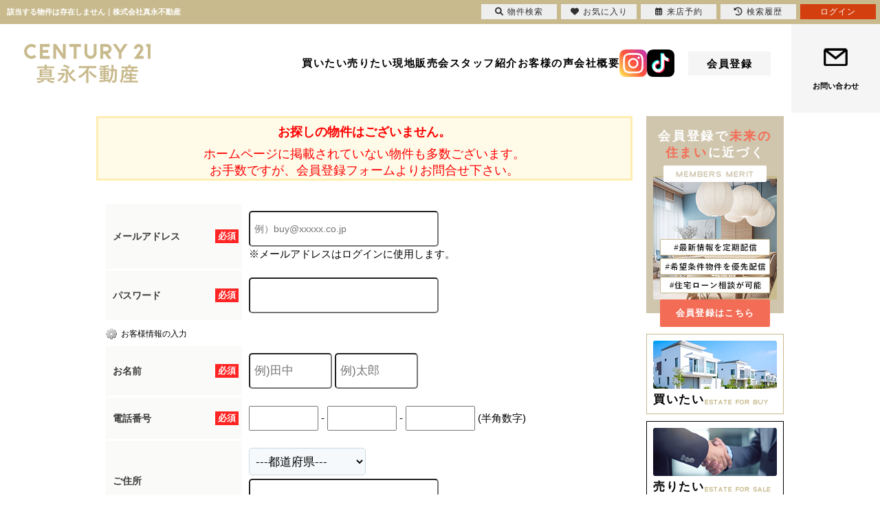

--- FILE ---
content_type: text/html; charset=Shift_JIS
request_url: https://century21gifu.co.jp/s_r_12270/
body_size: 6929
content:


 <!DOCTYPE HTML>
<html>
<head>
<meta name="robots" content="noindex" />
<meta http-equiv="Content-Type" content="text/html; charset=Shift_JIS">
<meta http-equiv="Content-Script-Type" content="text/javascript">
<meta http-equiv="Content-Style-Type" content="text/css">
<title>該当する物件は存在しません｜株式会社真永不動産</title>
<meta name="description" content="｜大垣市を中心とした不動産情報を豊富に揃えています！岐阜県西部の中古住宅・マンション・住宅用土地の売買仲介・賃貸業務・住宅販売に関しまして親身にアドバイス致します。大垣市の不動産のことならセンチュリー21真永不動産にお任せください。">
<meta name="keywords" content=",大垣市,大垣,不動産,中古住宅,新築,仲介,マンション,戸建て,売買物件,センチュリー21真永不動産">

<meta name="viewport" content="width=1300">
<link rel="stylesheet" media="screen" type="text/css" href="/css/base.css" />
<link rel="stylesheet" media="screen" type="text/css" href="/css/common.css" />
<!--Fonticon start !!no touch!!-->
<link href="//use.fontawesome.com/releases/v6.1.1/css/all.css" rel="stylesheet">
<!--Fonticon end !!no touch!!-->
<script src="/analysis/analyze_js.php" type="text/javascript"></script>
<!--smartphone on_off start-->
<script type="text/javascript" src="/js/jquery.js"></script>
<script type="text/javascript" src="/js/show_switch.js"></script>
<!--smartphone on_off end-->
<!--headermenu-->
<link href="/css/header.css" rel="stylesheet">
<link href="/css/h_menu.css" rel="stylesheet">
<script src="/js/h_menu.js"></script>
<!--/headermenu-->
<!--pagetop-->
<link href="/css/pagetop.css" rel="stylesheet">
<script type="text/javascript" src="/js/pagetop.js"></script>
<!--/pagetop-->
<!--mouseover-->
<script src="/js/mouseover.js" type="text/javascript"></script>
<!--/mouseover-->
<meta name="format-detection" content="telephone=no">

 <link rel="shortcut icon" href="/img/fabicon/favicon.ico">
 <link rel="apple-touch-icon" href="/img/fabicon/apple-touch-icon.png">
 <link rel="icon" type="image/png" href="/img/fabicon/android-chrome-256x256.png">
<link href="/css/shosai.css" rel="stylesheet" type="text/css">
<link href="/css/userregist.css" rel="stylesheet" type="text/css">

<script language="JavaScript" type="text/JavaScript">
// show commnet form id
$(document).ready(function(){
$(".toggle").css({cursor:'pointer'})
$(".toggle").click(function () {
if ($("#coment-form").is(":hidden")) {
$("#coment-form").slideDown("slow");
} else {
$("#coment-form").slideUp("slow");
}
});
});
</script>
<script language="JavaScript">
<!--
function MailSubmit() {
	document.form1.utime.value = 1768953100;
}
//-->
</script>
<!-- Google Tag Manager -->
<script>(function(w,d,s,l,i){w[l]=w[l]||[];w[l].push({'gtm.start':
new Date().getTime(),event:'gtm.js'});var f=d.getElementsByTagName(s)[0],
j=d.createElement(s),dl=l!='dataLayer'?'&l='+l:'';j.async=true;j.src=
'https://www.googletagmanager.com/gtm.js?id='+i+dl;f.parentNode.insertBefore(j,f);
})(window,document,'script','dataLayer','GTM-WDB74BG');</script>
<!-- End Google Tag Manager -->
</head>
<body>
<!-- Google Tag Manager (noscript) -->
<noscript><iframe src="https://www.googletagmanager.com/ns.html?id=GTM-WDB74BG"
height="0" width="0" style="display:none;visibility:hidden"></iframe></noscript>
<!-- End Google Tag Manager (noscript) -->
<h1>該当する物件は存在しません｜株式会社真永不動産</h1>
<div class="top_h_w">
    <a href="/" class="h_com_logo"><img src="/img/common/header/com_logo.png" alt="CENTURY21真永不動産"></a>
    <div class="h_right_w">
        <ul>
            <li>
                <a href="/#buy">買いたい</a>
            </li>
            <li>
                <a href="/sell/">売りたい</a>
            </li>
            <li>
                <a href="/open_room/">現地販売会</a>
            </li>
            <li>
                <a href="/staff/">スタッフ紹介</a>
            </li>
            <li>
                <a href="/voice/">お客様の声</a>
            </li>
            <li>
                <a href="/company/">会社概要</a>
            </li>
            <li>
                <a href="https://www.instagram.com/shineifudousan/" target="_blank"><img src="/img/common/header/f_insta.png" alt="Instagram"></a>
                <a href="https://www.tiktok.com/@century21shinei" target="_blank"><img src="/img/common/header/f_tik.png" alt="tiktok"></a>
            </li>
        </ul>
        <a href="/user_regist.php" class="h_kaiin_btn logout_show">会員登録</a>
        <a href="/member/" class="h_kaiin_btn login_show">マイページ</a>
        <div class="h_com_info">
            <p class="h_tel_text">お電話での問い合わせはこちら</p>
            <p class="h_tel_num">0120-82-2665</p>
            <p class="h_tel_time">営業時間 9：30～18：00　定休日 水曜日</p>
        </div>
        <a href="/inquiry.php" class="h_inq_btn">お問い合わせ</a>
    </div>
</div>

<div class="container">
<div class="l-roomlist">
<div align="center">
<div class="sh_not logout_show"><span>お探しの物件はございません。<br></span>
      ホームページに掲載されていない物件も多数ございます。<br>
お手数ですが、会員登録フォームよりお問合せ下さい。</div>
      <br>
      <div style="margin-top:5px;" class="logout_show">
			<table width="752" border="0" align="center" cellpadding="0" cellspacing="0">
				<tr>
                    			<td colspan="4">
                   				  <div align="center" style="margin-bottom:10px;">
							<a name="form"></a>
                    				</div>
                    				<form action="/user_regist.php" method="POST" name="form7" id="form1">
<table width="100%" border="0" cellpadding="0" cellspacing="0" class="formdata">
            <tr>
              <th class="label"><div class="required"><p>必須</p></div>メールアドレス</th>
              <td class="ime_jp_required"><input type="text" name="email" value="" style="padding: 6px;font-size: 14px;width:260px; height:36px; border-radius: 5px; -webkit-border-radius: 5px; -moz-border-radius: 5px;" placeholder="例）buy@xxxxx.co.jp">
                <br>
              ※メールアドレスはログインに使用します。
              
              </td>
            </tr>
            <tr>
              <th width="180" class="label"> <div class="required">	<p>必須</p>
                </div>
              パスワード</th>
              <td class="ime_jp_required"><input type="password" size="55" name="password" value="" style="padding: 6px;font-size: 14px;width:260px; height:36px; color: #808080; border-radius: 5px; -webkit-border-radius: 5px; -moz-border-radius: 5px;">
              
              </td>
            </tr>
          </table>
<h3 class="user_h3_2">お客様情報の入力</h3>
<table width="100%" border="0" cellpadding="0" cellspacing="0" class="formdata">
            <tr>
              <th class="label">
              <div class="required"><p>必須</p></div>
              お名前</th>
              <td class="ime_jp_required">
              <input type="text" size=25 name="sei" value="" style="padding: 6px;font-size: 17px; width:105px; height:36px; border-radius: 5px; -webkit-border-radius: 5px; -moz-border-radius: 5px;" placeholder="例)田中">
              <input type="text" size=25 name="mei" value="" style="padding: 6px;font-size: 17px; width:105px; height:36px; border-radius: 5px; -webkit-border-radius: 5px; -moz-border-radius: 5px;" placeholder="例)太郎">
              
              </td>
            </tr>
            <!--<tr>
              <th class="label"> <div class="required">
                <p>必須</p>
                </div>
              フリガナ</th>
              <td class="ime_jp_required"> 　セイ　
                <input type="text" size=25 name="kana_sei" value="" style="padding: 6px;font-size: 17px;width: 10em;">
                メイ　
                <input type="text" size=25 name="kana_mei" value="" style="padding: 6px;font-size: 17px;width: 10em;">
              <br>（全角入力）
              
              </td>
            </tr>
            <tr>
              <th class="label"> <div class="required">
                <p>必須</p>
                </div>
              電話番号 </th>
              <td class="ime_jp_required"><input type="text" size="10" name="tel1" value="" style="padding: 6px;font-size: 17px; width:105px; height:36px; border-radius: 5px; -webkit-border-radius: 5px; -moz-border-radius: 5px;">
                -
                <input type="text" size="10" name="tel2" value="" style="padding: 6px;font-size: 17px; width:105px; height:36px; border-radius: 5px; -webkit-border-radius: 5px; -moz-border-radius: 5px;">
                -
                <input type="text" size="10" name="tel3" value="" style="padding: 6px;font-size: 17px; width:105px; height:36px; border-radius: 5px; -webkit-border-radius: 5px; -moz-border-radius: 5px;">
              
              </td>
            </tr>-->
            <tr>
              <th class="label"> <div class="required">
                <p>必須</p>
                </div>
              電話番号 </th>
              <td class="ime_jp_required"><input type="text" size="10" name="tel1" value="" style="padding: 6px;font-size: 17px;width: 5em;">
                -
                <input type="text" size="10" name="tel2" value="" style="padding: 6px;font-size: 17px;width: 5em;">
                -
                <input type="text" size="10" name="tel3" value="" style="padding: 6px;font-size: 17px;width: 5em;">
              (半角数字)
              
              </td>
            </tr>
            <tr>
              <th class="label">ご住所</th>
              <td class="ime_jp"><!--〒
                <input type="text" size="10" name="zip1" value="" style="padding: 5px; margin-bottom:5px; font-size: 17px;width: 3em;">
                -
                <input type="text" size="20" name="zip2" value="" style="padding: 5px; margin-bottom:5px; font-size: 17px;width: 4em;">
                　
                -->
                <select name="pref" class="form" style="font-size:17px;padding: 5px; border-radius: 5px; -webkit-border-radius: 5px; -moz-border-radius: 5px; " id="select">
                <option value="">---都道府県---</option>
				<option value='北海道' >北海道</option><option value='青森県' >青森県</option><option value='秋田県' >秋田県</option><option value='岩手県' >岩手県</option><option value='宮城県' >宮城県</option><option value='山形県' >山形県</option><option value='福島県' >福島県</option><option value='群馬県' >群馬県</option><option value='栃木県' >栃木県</option><option value='茨城県' >茨城県</option><option value='埼玉県' >埼玉県</option><option value='千葉県' >千葉県</option><option value='東京都' >東京都</option><option value='神奈川県' >神奈川県</option><option value='新潟県' >新潟県</option><option value='富山県' >富山県</option><option value='石川県' >石川県</option><option value='福井県' >福井県</option><option value='長野県' >長野県</option><option value='山梨県' >山梨県</option><option value='静岡県' >静岡県</option><option value='愛知県' >愛知県</option><option value='岐阜県' >岐阜県</option><option value='三重県' >三重県</option><option value='和歌山県' >和歌山県</option><option value='奈良県' >奈良県</option><option value='滋賀県' >滋賀県</option><option value='京都府' >京都府</option><option value='大阪府' >大阪府</option><option value='兵庫県' >兵庫県</option><option value='鳥取県' >鳥取県</option><option value='岡山県' >岡山県</option><option value='島根県' >島根県</option><option value='広島県' >広島県</option><option value='山口県' >山口県</option><option value='香川県' >香川県</option><option value='徳島県' >徳島県</option><option value='愛媛県' >愛媛県</option><option value='高知県' >高知県</option><option value='福岡県' >福岡県</option><option value='佐賀県' >佐賀県</option><option value='長崎県' >長崎県</option><option value='熊本県' >熊本県</option><option value='大分県' >大分県</option><option value='宮崎県' >宮崎県</option><option value='鹿児島県' >鹿児島県</option><option value='沖縄県' >沖縄県</option>
				</select><br>
                <input type="text" size="60" name="address" value="" style="padding: 6px;font-size: 17px; width:260px; border-radius: 5px; -webkit-border-radius: 5px; -moz-border-radius: 5px; height:36px; margin-top:5px;">
                
              </td>
            </tr>
            <!--tr>
              <th class="label">現在の住まい</th>
              <td class="ime_jp"><label><input type="radio" name="home" value="持家戸建" >
                持家戸建</label>　
                <label><input type="radio" name="home" value="持家分譲マンション" >
                持家分譲マンション</label>
                <label><input type="radio" name="home" value="賃貸戸建" >
                賃貸戸建</label><br>
                <label><input type="radio" name="home" value="賃貸マンション・アパート" >
                賃貸マンション・アパート</label>
                <label><input type="radio" name="home" value="社宅・官舎" >
                社宅・官舎（借上住宅含む）</label>
                <label><input type="radio" name="home" value="親族と同居" >
                親族と同居</label><br>
                <label><input type="radio" name="home" value="その他" >
                その他</label>
              <input type="text" size=30 name="home_text" value="">
              
              </td>
            </tr-->
          </table>
<table width="650" border="0" cellspacing="0" cellpadding="0" height="60" class="regist_kiyaku">
            <tr>
              <td class="base"> 
                <div align="center">
                  会員規約をご確認のうえ下記にチェックして下さい。<br>
                  <label><input type="radio" name="agree" value="同意"  checked>
                  同意します</label>　　
                  <label><input type="radio" name="agree" value="同意しません" >
                  同意しません</label>
                </div>
              </td>
            </tr>
            <tr><td colspan="2"></td></tr>
          </table>
<div align="center" class="user_next_btn">
            <input type="hidden" name="phase" value="1">
            <input type="image" src="/img/user_next_btn.jpg" value="次へ" name="submit2" style="padding:15px;">
          </div>
</form> 
						<br>
					</td>
				</tr>
			</table>
        <div class="sh_not_inq_wrap">
<a href="/search.php" class="sh_not_inq"><i class="fas fa-search"></i>条件を変更して再検索</a>
<a href="inquiry.php" class="sh_not_inq"><i class="far fa-envelope"></i>お問い合わせフォームはこちら</a>
		</div>		</div>
        <div class="sh_not login_show"><span>お探しの物件はご成約済みとなっております。<br></span>

      ホームページに掲載されていない物件も多数ございます。<br>

お手数ですが、お問い合わせフォームよりお問合せ下さい。</div>
        <div class="login_show sh_not_inq_wrap">
<a href="/search.php" class="sh_not_inq"><i class="fas fa-search"></i>条件を変更して再検索</a>
<a href="inquiry.php" class="sh_not_inq"><i class="far fa-envelope"></i>お問い合わせフォームはこちら</a>
		</div>
      </div>
</div>
<div class="l-sidenavi">
<div class="side">
  <div class="login_show" style="display:none;">
    <div class="mp_side">
      <h2>マイページメニュー</h2>
      <h3>ただいまログイン中です</h3>
      <ul>
        <li><a href="/member/">
            <i class="fa-regular fa-user mp_side_icon"></i>
            <span>マイページ</span></a></li>
        <li><a href="/member/modify.php">
            <i class="fa-regular fa-pen-to-square mp_side_icon"></i>
            <span>登録情報の編集</span></a></li>
        <li><a href="/member/">
            <i class="fa-regular fa-floppy-disk mp_side_icon"></i>
            <span>保存した条件から探す</span></a></li>
        <li><a href="/favorite.php">
            <i class="fa-regular fa-heart mp_side_icon"></i>
            <span>お気に入り物件</span></a></li>
        <li><a href="javascript:void(0);" onclick="openHistoryList(this, '最近検索した条件');">
            <i class="fa-regular fa-clipboard mp_side_icon"></i>
            <span>検索履歴から探す</span></a></li>
        <li><a href="/footprint/">
            <i class="fa-regular fa-clock mp_side_icon"></i>
            <span>物件閲覧履歴</span></a></li>
        <li><a href="/preview_reserve.php">
            <i class="fa-regular fa-calendar-check mp_side_icon"></i>
            <span>来店予約</span></a></li>
        <li><a href="/inquiry.php">
            <i class="fa-regular fa-envelope mp_side_icon"></i>
            <span>各種問い合わせ</span></a></li>
        <li><a href="/logout.php">
            <i class="fa-solid fa-arrow-right-from-bracket mp_side_icon"></i>
            <span>ログアウト</span></a></li>
      </ul>
    </div>
  </div>
  <a href="/user_regist.php" class="s_kaiin_bn logout_show">
    <h3>会員登録で<span>未来の<br>住まい</span>に近づく</h3>
    <img src="/img/common/sidebar/member_bn.png" alt="MEMBERSMERIT 最新情報を定期配信 希望条件の物件を優先配信 住宅ローンのご相談が可能">
    <p class="s_kaiin_bukken_btn">会員登録はこちら</p>
  </a>
  <a href="/user_regist.php" class="s_kaiin_bn login_show">
    <h3>マイページで<span>未来の<br>住まい</span>探し</h3>
    <img src="/img/common/sidebar/member_bn.png" alt="MEMBERSMERIT 最新情報を定期配信 希望条件の物件を優先配信 住宅ローンのご相談が可能">
    <p class="s_kaiin_bukken_btn">会員登録はこちら</p>
  </a>
  <div class="s_buysale_box">
    <a href="/#buy">
      <img src="/img/common/sidebar/buy_box.pho.png" alt="家の写真">
      <div class="s_buysale_tit">
        <h3>買いたい</h3>
        <img src="/img/common/sidebar/buy_box_eng.png" alt="ESTATE FOR BUY" class="s_con_subtit">
      </div>
    </a>
    <a href="/#sale">
      <img src="/img/common/sidebar/sale_box.pho.png" alt="握手している写真">
      <div class="s_buysale_tit">
        <h3>売りたい</h3>
        <img src="/img/common/sidebar/sale_box_eng.png" alt="ESTATE FOR SALE" class="s_con_subtit">
      </div>
    </a>
  </div>
  <a href="/open_room/" class="s_oh_bn">
    <img src="/img/common/sidebar/openhouse_bn.jpg" alt="現地販売会 直に触れる「未来の暮らし」をあなたに。 一覧情報はこちらから">
  </a>
  <div class="s_info_w">
    <h2 class="s_con_tit">お知らせ</h2>
    <p class="s_con_subtit"><img src="/img/common/sidebar/info_eng.png" alt="INFORMATION"></p>
    <div class="s_info_in">
      <iframe src="/jcapi/_jc_topshow.php?t=172&g=73&cnt=3" frameborder="0"></iframe>
    </div>
    <a href="/blog/" class="s_info_more_btn">もっと見る</a>
  </div>
  <div class="s_search_w">
    <h2 class="s_con_tit">物件を探す</h2>
    <p class="s_con_subtit"><img src="/img/common/sidebar/search_tit_eng.png" alt="SEARCH FOR HOME"></p>
    <div class="s_search_r">
      <div class="s_sr_pin">
        <h3>ピンポイントに探す</h3>
        <ul>
          <li>
            <a href="/search.php">こだわり条件で探す</a>
          </li>
          <li>
            <a href="/school_list.php">学区から探す</a>
          </li>
        </ul>
      </div>
      <div class="s_sr_kind">
        <h3>種別から探す</h3>
        <ul>
          <li>
            <a href="/list/1-66/0-1/">新築一戸建て</a>
          </li>
          <li>
            <a href="/list/1-66/0-2/">中古一戸建て</a>
          </li>
          <li>
            <a href="/list/1-66/0-4/">土地</a>
          </li>
          <li>
            <a href="/list/1-66/0-3/">マンション</a>
          </li>
        </ul>
      </div>
      <div class="s_sr_mo">
        <h3>価格から探す</h3>
        <ul>
          <li>
            <a href="/list/1-14/0-10000000/">1000万円以下</a>
          </li>
          <li>
            <a href="/list/1-14-15/0-20000000-10000000/">1000万円台</a>
          </li>
          <li>
            <a href="/list/1-14-15/0-30000000-20000000/">2000万円台</a>
          </li>
          <li>
            <a href="/list/1-14-15/0-40000000-30000000/">3000万円台</a>
          </li>
        </ul>
      </div>
      <div class="s_sr_re">
        <h3>返済額から探す</h3>
        <ul>
          <li>
            <a href="/list/1-26/0-6/">月6万円台</a>
          </li>
          <li>
            <a href="/list/1-26/0-7/">月7万円台</a>
          </li>
          <li>
            <a href="/list/1-26/0-8/">月8万円台</a>
          </li>
          <li>
            <a href="/list/1-26/0-9/">月9万円台</a>
          </li>
        </ul>
      </div>
      <div class="s_sr_fav">
        <h3>こだわり条件から探す</h3>
        <ul>
          <li>
            <a href="/list/1-3-10/0-1243-20/">大垣駅徒歩20分以内</a>
          </li>
          <li>
            <a href="/list/1-6/0-11_98/">LDK15帖以上</a>
          </li>
          <li>
            <a href="/list/1-6/0-11_76/">プライスダウン物件</a>
          </li>
          <li>
            <a href="/list/1-6/0-11_77/">カースペース２台以上</a>
          </li>
          <li>
            <a href="/list/1-6/0-11_78/">対面キッチン</a>
          </li>
          <li>
            <a href="/list/1-19/0-168/">土地面積50坪以上</a>
          </li>
        </ul>
      </div>
      <a href="/search.php" class="s_bukken_btn">物件検索へ</a>
    </div>
  </div>
  <div class="s_com_mid_r">
    <img src="/img/common/sidebar/s_com_pho.png" alt="会社の外観写真">
    <h3>センチュリー21 真永不動産</h3>
    <p class="s_com_adress">〒503-0808<br>岐阜県大垣市三塚町1022番地1</p>
    <div class="s_com_tel_w">
      <img src="/img/common/sidebar/free_tel.png" alt="フリーダイヤルアイコン">
      <p>0120-82-2665</p>
    </div>
    <ul>
      <li>
        <a href="/company/">会社概要へ</a>
      </li>
      <li>
        <a href="/voice/">お客様の声</a>
      </li>
      <li>
        <a href="/recruit/" target="_blank">採用情報</a>
      </li>
      <li>
        <a href="/list/1-7/0-10_1/">VR内見 実施中</a>
      </li>
      <li>
        <a href="https://www.city.ogaki.lg.jp/" target="_blank"><img src="/img/common/sidebar/oogaki_logo.png" alt="大垣市"></a>
      </li>
    </ul>
  </div>
</div>
</div>
</div><!--container end -->
<!--footer -->
<section class="t_footer_w">
  <div class="t_footer_top_w">
    <div class="t_footer_top_in">
      <div class="t_footer_top_l">
        <a href="/"><img src="/img/common/footer/com_logo.png" alt="CENTURY21真永不動産"></a>
        <div class="t_footer_top_l_btm">
          <img src="/img/common/footer/award_icon.png" alt="10年連続センチュリオン受賞">
          <div class="f_com_info">
            <p class="f_tel_text">お電話での問い合わせはこちら</p>
            <p class="f_tel_num">0120-82-2665</p>
            <p class="f_tel_time">営業時間 9：30～18：00　定休日 水曜日</p>
          </div>
        </div>
      </div>
      <div class="t_footer_top_r">
        <p>センチュリー21真永不動産では大垣市の不動産販売を<br>主にお取り扱いしております。<br>購入・売却・建築・賃貸・不動産に関わること、全てご相談ください</p>
        <div class="t_footer_top_btn">
          <a href="/user_regist.php" class="logout_show">会員登録</a>
          <a href="/member/" class="login_show">マイページ</a>
          <a href="/inquiry.php">お問い合わせ</a>
        </div>
      </div>
    </div>
  </div>
  <div class="t_footer_btm_w">
    <div class="t_footer_btm_in">
      <ul class="footer_box_lead footer_box_l">
        <li><a href="/index.html">トップページ</a></li>
        <li><a href="/blog/index.html">お知らせ</a></li>
        <li><a href="/staff/">スタッフ紹介</a></li>
        <li><a href="/voice/">お客様の声</a></li>
        <li><a href="/company/index.html">会社概要</a></li>
        <li><a href="/recruit/" target="_blank">採用情報</a></li>
        <li class="logout_show"><a href="/user_regist.php">会員登録</a></li>
        <li><a href="/sell/">売却相談</a></li>
        <li><a href="/inquiry.php">お問い合わせ</a></li>
        <li><a href="https://www.instagram.com/shineifudousan/" target="_blank">Instagram<a></li>
      </ul>
      <div class="f_box_part">
        <p>種別検索</p>
        <ul class="footer_box_lead">
          <li><a href="/search.php">物件検索</a></li>
          <li><a href="/list/1-66/0-4/">土地</a></li>
          <li><a href="/list/1-66/0-1/">新築一戸建て</a></li>
          <li><a href="/list/1-66/0-2/">中古一戸建て</a></li>
          <li><a href="/list/1-66/0-3/">マンション</a></li>
          <li><a href="/list/1-9-9-9-9-9-9-9-9-9/0-11-12-13-14-15-17-18-20-26/">収益物件</a></li>
          <li><a href="/chuko_reform/">中古リフォーム</a></li>
          <li><a href="/karitai.html">賃貸物件</a></li>
          <li><a href="/open_room/">現地販売会</a></li>
          <li><a href="/catalog/">マンションカタログ</a></li>
        </ul>
      </div>
      <div class="f_box_part">
        <p>学区別物件情報</p>
        <div>
          <ul class="footer_box_lead">
            <li><a href="/list/1-32/0-312/index.html">興文小学校</a></li>
            <li><a href="/list/1-32/0-309/index.html">安井小学校</a></li>
            <li><a href="/list/1-32/0-316/index.html">小野小学校</a></li>
            <li><a href="/list/1-32/0-324/index.html">東小学校</a></li>
            <li><a href="/list/1-32/0-317/index.html">西小学校</a></li>
            <li><a href="/list/1-32/0-325/index.html">南小学校</a></li>
            <li><a href="/list/1-32/0-327/index.html">北小学校</a></li>
            <li><a href="/list/1-32/0-323/index.html">中川小学校</a></li>
            <li><a href="/list/1-32/0-326/index.html">日新小学校</a></li>
          </ul>
          <ul class="footer_box_lead">
            <li><a href="/list/1-32/0-308/index.html">赤坂小学校</a></li>
            <li><a href="/list/1-32/0-329/index.html">青墓小学校</a></li>
            <li><a href="/list/1-32/0-311/index.html">宇留生小学校</a></li>
            <li><a href="/list/1-32/0-319/index.html">静里小学校</a></li>
            <li><a href="/list/1-32/0-314/index.html">荒崎小学校</a></li>
            <li><a href="/list/1-32/0-318/index.html">綾里小学校</a></li>
            <li><a href="/list/1-32/0-313/index.html">江東小学校</a></li>
            <li><a href="/list/1-32/0-321/index.html">川並小学校</a></li>
            <li><a href="/list/1-32/0-328/index.html">墨俣小学校</a></li>
          </ul>
        </div>
      </div>
      <div class="f_box_part">
        <p>価格別物件情報</p>
        <ul class="footer_box_lead">
          <li><a href="/list/1-14/0-10000000/">1000万円以下</a></li>
          <li><a href="/list/1-14-15/0-20000000-10000000/">1000万円台</a></li>
          <li><a href="/list/1-14-15/0-30000000-20000000/">2000万円台</a></li>
          <li><a href="/list/1-14-15/0-40000000-30000000/">3000万円台</a></li>
        </ul>
      </div>
      <div class="f_box_part">
        <p>返済額から探す</p>
        <ul class="footer_box_lead">
          <li>
            <a href="/list/1-26/0-6/">返済額6万円台</a>
          </li>
          <li>
            <a href="/list/1-26/0-7/">返済額7万円台</a>
          </li>
          <li>
            <a href="/list/1-26/0-8/">返済額8万円台</a>
          </li>
          <li>
            <a href="/list/1-26/0-9/">返済額9万円台</a>
          </li>
        </ul>
      </div>
      <div class="f_box_part">
        <p>こだわり条件から探す</p>
        <ul class="footer_box_lead">
          <li>
            <a href="/list/1-3-10/0-1243-20/">大垣駅徒歩20分以内</a>
          </li>
          <li>
            <a href="/list/1-6/0-11_98/">LDK15帖以上</a>
          </li>
          <li>
            <a href="/list/1-6/0-11_76/">プライスダウン物件</a>
          </li>
          <li>
            <a href="/list/1-6/0-11_77/">カースペース２台以上</a>
          </li>
          <li>
            <a href="/list/1-6/0-11_78/">対面キッチン</a>
          </li>
          <li>
            <a href="/list/1-19/0-168/">土地面積50坪以上</a>
          </li>
        </ul>
				<div class="f_sns">
					<a href="https://www.instagram.com/shineifudousan/" target="_blank"><img src="/img/common/header/f_insta.png" alt="Instagram"></a>
					<a href="https://www.tiktok.com/@century21shinei" target="_blank"><img src="/img/common/header/f_tik.png" alt="tiktok"></a>
				</div>
      </div>
    </div>
  </div>
</section>
<div class="copyright_w">
  <p class="copyright_l">Copyright (C) Shinei fudousan All Rights Reserved.</p>
  <p class="copyright_r">※センチュリー21の加盟店は、すべて独立・自営です。</p>
</div>

<div class="new_header smart_off">
  <div class="new_header_inner">
    <div class="new_header_menu">
      <ul>
        <li><a href="/search.php"><i class="fas fa-search"></i>物件検索</a></li>
        <li><a href="/favorite.php"><i class="fas fa-heart"></i>お気に入り</a></li>
        <li><a href="/footprint/" class="on_raiten"><img src="/img/new_header_icon_rireki.png" alt="履歴アイコン" />閲覧履歴</a>
          <a href="/preview_reserve.php" class="off_raiten"><i class="far fa-calendar-alt"></i>来店予約</a>
        </li>
        <li><a href="javascript:void(0);" onclick="openHistoryList(this, '最近検索した条件');"><i class="fas fa-history"></i>検索履歴</a></li>
        <li class="logout_show" style="display:none;"><a href="/login.php">ログイン</a></li>
        <li class="login_show" style="display:none;"><a href="/member/">マイページ</a></li>
      </ul>
    </div>
  </div>
</div>
<script type="text/javascript" src="/js/search_history.js"></script>
<!--footer end -->
<!--
<br><br><div align="center"><input type="button" value="閉じる" onClick="window.close()"></div><br>
-->

</body>
</html>


--- FILE ---
content_type: text/html; charset=UTF-8
request_url: https://century21gifu.co.jp/jcapi/_jc_topshow.php?t=172&g=73&cnt=3
body_size: 591
content:
<!DOCTYPE html><html><head><meta charset="UTF-8"><title>お知らせ インフォメーション</title></head><body>
<html>

<head>
<link href="/css/common.css" rel="stylesheet" type="text/css">
</head>

<body style="margin:0;">
<ul class="s_info_if">

<li>
 <a href="https://www.century21gifu.co.jp/blog/page_1096.html" target="_parent">
  <p class="s_info_date"><label class="cms_blog_thema">現地販売会</label> │ 2026-1-20</p>
  <p class="s_info_text">1月24日（土）・25日（日）大垣市3現場同時　新築一戸建て【現地販売会】開催いたします！</p>
 </a>
</li>

<li>
 <a href="https://www.century21gifu.co.jp/blog/page_1095.html" target="_parent">
  <p class="s_info_date"><label class="cms_blog_thema">現地販売会</label> │ 2026-1-12</p>
  <p class="s_info_text">1月17日（土）・18日（日）大垣市三本木2丁目新築一戸建て【現地販売会】開催いたします！</p>
 </a>
</li>

<li>
 <a href="https://www.century21gifu.co.jp/blog/page_1094.html" target="_parent">
  <p class="s_info_date"><label class="cms_blog_thema">お知らせ</label> │ 2026-1-5</p>
  <p class="s_info_text">【春の住み替えフェア】が始まります！</p>
 </a>
</li>

</ul>
</body>

</html>
</body></html>

--- FILE ---
content_type: application/javascript
request_url: https://century21gifu.co.jp/js/search_history.js
body_size: 961
content:
var $ui;

var link = document.createElement('link');
link.rel = 'stylesheet';
link.href = '/css/search_history.css';
document.body.appendChild(link);

if (typeof jQuery == 'undefined' || typeof jQuery.ui == 'undefined')
{
	var link = document.createElement('link');
	link.rel = 'stylesheet';
	link.href = '/js/ui/themes/base/jquery.ui.all.css'
	document.body.appendChild(link);
	link.onload = function() {
	}
}

if (typeof jQuery != 'undefined')
{
	var $bak = $.noConflict(true);
}

var xhrObj = new XMLHttpRequest();
xhrObj.open('GET', '/js/jquery-1.7.2.min.js', false);
xhrObj.send(null);
if (xhrObj.status === 200) {
	var script = document.createElement('script');
	script.type = "text/javascript";
	script.text = xhrObj.responseText;
	document.head.appendChild(script);
}

var xhrObj = new XMLHttpRequest();
xhrObj.open('GET', '/js/ui/jquery-ui-1.8.12.custom.min.js', false);
xhrObj.send(null);
if (xhrObj.status === 200) {
	var script = document.createElement('script');
	script.type = "text/javascript";
	script.text = xhrObj.responseText;
	document.head.appendChild(script);
}

$ui = $.noConflict(true);
if ($bak)
{
	$ = $bak.noConflict(true);
	jQuery = $;
}

function initHistoryList($obj, title)
{
	if (title === undefined) title = '最近検索した条件';
	$ui.ajax('/ajax/get_search_history.php', {
		type:'post',
		cache: false,
		dataType: 'html',
		success: function (html) {
			$ui('body').append(html);
			var width = $ui('#history_dialog').outerWidth();
			var width_min = 400;
			var width_max = '98%';
			if (width < width_min) width = width_min;
			if ($ui(window).width() < width) width = width_max;
			$ui('#history_dialog').dialog({
				autoOpen: false,
				title: title,
				width: width,
				show: 'fade',
				hide: 'fade',
				position: {
					my:'center top',
					at:'center bottom',
					of: $obj,
					collision: 'fit fit'
				},
				modal: true
			});
			if ($ui('#history_dialog a').length) {
				$ui('#history_dialog #history_none').remove();
			}
			$ui('#history_dialog').dialog('open');
		},
		error: function (XMLHttpRequest, textStatus, errorThrown) {
		}
	});
}

function openHistoryList(obj, title)
{
	if ($ui('#history_dialog').length)
	{
		$ui('#history_dialog').dialog('open');
	}
	else
	{
		initHistoryList($ui(obj), title);
	}
}
$ui(document).on("click", ".ui-widget-overlay", function(){
	$ui(this).prev().find(".ui-dialog-content").dialog("close");
});
